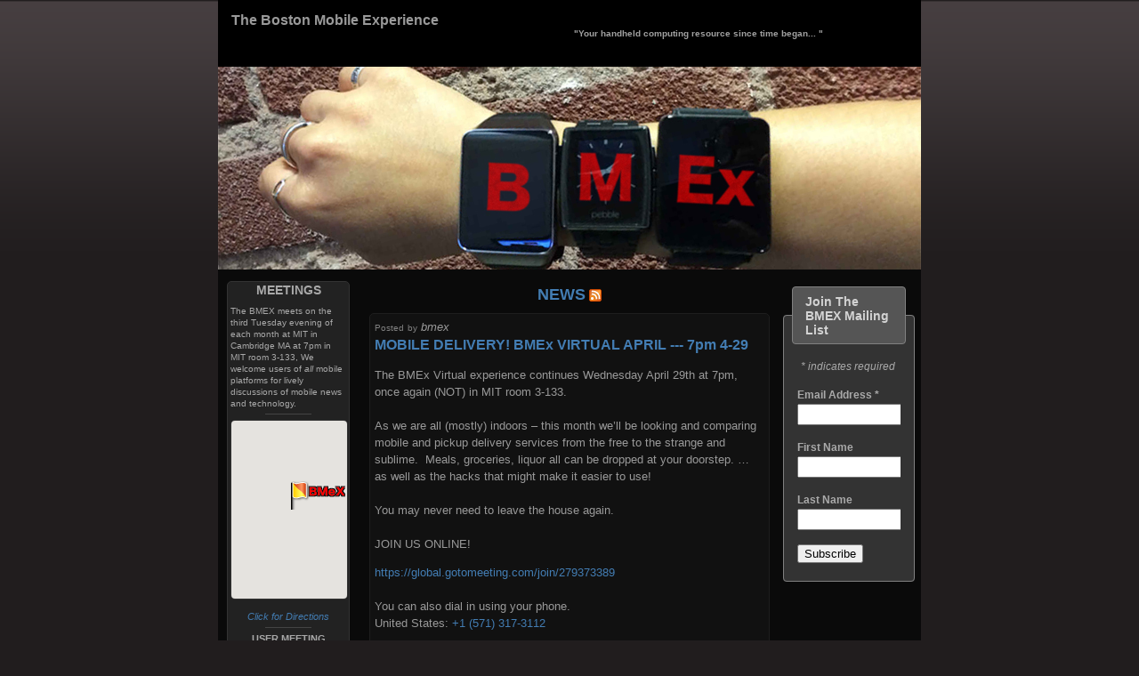

--- FILE ---
content_type: text/html; charset=UTF-8
request_url: http://sportsradionetwork.org/
body_size: 86151
content:
<!DOCTYPE html PUBLIC "-//W3C//DTD XHTML 1.0 Strict//EN" "http://www.w3.org/TR/xhtml1/DTD/xhtml1-strict.dtd">
<html xmlns="http://www.w3.org/1999/xhtml" xml:lang="en" lang="en">


<head>

<style>
#map {
height: 100%;
}
</style>


 </head>





<meta http-equiv="content-type" content="text/html; charset=utf-8" />
<link rel="stylesheet" type="text/css" href="bospdaug.css"  />

<title>The Boston Mobile Experience at MIT</title>

</head>

<body ><div id="wrap">

<div id="header"><br />

<h3>The Boston Mobile Experience</h3>
<p><strong>"Your handheld computing resource since time began... "</strong><br />

</div>

<img  src="images/new_header.jpg" width="790" height="228" alt="" />

<div id="avmenu">
<h2 class="hide">Menu:</h2>
<!--
<ul>
<li><a href="#">Welcome</a></li>
<li><a href="#">Events</a></li>
<li><a href="#">About us</a></li>
<li><a href="#">gallery</a></li>
<li><a href="#">Photos</a></li>
<li><a href="#">Contacts</a></li>
<li><a href="#">Links</a></li>
</ul>
-->

<div class="announce" >
<center><h3>MEETINGS</h3></center>
<font size=1>
The BMEX meets on the third Tuesday evening of each month at MIT in Cambridge MA at 7pm in MIT room 3-133, We welcome users of <i>all</i> mobile platforms for lively discussions of mobile news and technology.
</font>
<hr> <div id="map" style="width: 100%; height: 200px"></div>

   <script>



    function initMap() {
        var bmexL = {lat: 42.359255, lng:-71.09259};
        var map = new google.maps.Map(document.getElementById('map'), {
	       zoom: 16,
	       mapTypeId: 'roadmap',
	       center: bmexL
			});

   	      map.setTilt(45);


       var latlng1 = {lat: 42.359255, lng:-71.09259};
       var image = {
            url: 'http://bmex.mobi/BME.png',
            size: new google.maps.Size(63, 32),
            origin: new google.maps.Point(0, 0),
            anchor: new google.maps.Point(0, 32)
       };

       var marker1= new google.maps.Marker(
	   {
	       position: latlng1,
	       map: map,
	       title: "Click for DIRECTIONS to BMEx MIT 3-133",
	       icon: image,
	       animation: google.maps.Animation.DROP,
	       url: "http://maps.google.com/maps?f=d&source=s_d&saddr=&daddr=42.359255,+-71.09259&hl=en&geocode=&mra=ls&sll=42.359182,-71.092486&sspn=0.001968,0.002535&ie=UTF8&z=17%22"
           }
            );

	      google.maps.event.addListener(marker1, 'click', function() {
		      window.open(this.url)
              });

    }

    function toggleBounce() {
        if (marker.getAnimation() !== null) {
          marker.setAnimation(null);
        } else {
          marker.setAnimation(google.maps.Animation.BOUNCE);
        }
      }
 
   </script>


   <script async defer
    src="https://maps.googleapis.com/maps/api/js?key=AIzaSyA09lecmID6h9jFsLf3o826oqDmPTHOSqM&callback=initMap">
    </script>





<a href=http://maps.google.com/maps?f=d&source=s_d&saddr=&daddr=42.359255,+-71.09259&hl=en&geocode=&mra=ls&sll=42.359182,-71.092486&sspn=0.001968,0.002535&ie=UTF8&z=17">
<br>
<center><caption><i>Click for Directions</i></caption></center>
</a>

<hr>
<center><b>USER MEETING</b></center><p>The BMEX meets on the 3rd Tuesday of each month in room<br>MIT 3-133.  <p><i>The BMEX meeting for February is:</i><p><strong> Tuesday February 17</strong><hr>

</div>

<div id="daily">
<script src="http://widgets.paper.li/javascripts/init.js" type="text/javascript"></script>
<script>
  Paperli.PaperWidget.Show({
    pid: 'bospdaug/1314451381',
    width: 140,
    background: '#437db3'
  })
</script>
</div>




</div>


<div id="extras">

<p>

<!---   ################## MAILCHMIMP -->


<!-- Begin MailChimp Signup Form -->
<!--[if IE]>
<style type="text/css" media="screen">
#mc_embed_signup fieldset {position: relative;}
#mc_embed_signup legend {position: absolute; top: -1em; left: .2em;}
</style>
<![endif]--> 

<!--[if IE 7]>
<style type="text/css" media="screen">
.mc-field-group {overflow:visible;}
</style>
<![endif]--><script type="text/javascript" src="http://bospdaug.us1.list-manage.com/js/jquery-1.2.6.min.js"></script>
<script type="text/javascript" src="http://bospdaug.us1.list-manage.com/js/jquery.validate.js"></script>
<script type="text/javascript" src="http://bospdaug.us1.list-manage.com/js/jquery.form.js"></script>
<script type="text/javascript" src="http://bospdaug.us1.list-manage.com/subscribe/xs-js?u=cdd2852e9f8621a23b1cc1e54&amp;id=340dc466b6"></script>

<div id="mc_embed_signup" style="width: 148px;">
<form action="http://bospdaug.us1.list-manage.com/subscribe/post?u=cdd2852e9f8621a23b1cc1e54&amp;id=340dc466b6" method="post" id="mc-embedded-subscribe-form" name="mc-embedded-subscribe-form" class="validate" target="_blank" style="font: normal 100% Arial;font-size: 12px;">
<fieldset style="-moz-border-radius: 4px;border-radius: 4px;-webkit-border-radius: 4px;border: 1px solid #808080;padding-top: 1.5em;margin: .5em 0;background-color: #333333;color: #AAAAAA;">
<legend style="text-transform: capitalize;font-weight: bold;color: #d3d3d3;background: #555555;padding: .5em 1em;border: 1px solid #808080;-moz-border-radius: 4px;border-radius: 4px;-webkit-border-radius: 4px;font-size: 1.2em;">join the BMEX mailing list</legend>
<div class="indicate-required" style="text-align: right;font-style: italic;overflow: hidden;color: #AAAAAA;margin: 0 9% 0 0;">* indicates required</div>
<div class="mc-field-group" style="margin: 1.3em 5%;clear: both;overflow: hidden;">
<label for="mce-EMAIL" style="display: block;margin: .3em 0;line-height: 1em;font-weight: bold;">Email Address <strong class="note-required">*</strong>
</label>
<input type="text" value="" name="EMAIL" class="required email" id="mce-EMAIL" style="margin-right: 1.5em;padding: .2em .3em;width: 95%;float: left;z-index: 999;">
</div>
<div class="mc-field-group" style="margin: 1.3em 5%;clear: both;overflow: hidden;">
<label for="mce-FNAME" style="display: block;margin: .3em 0;line-height: 1em;font-weight: bold;">First Name </label>
<input type="text" value="" name="FNAME" class="" id="mce-FNAME" style="margin-right: 1.5em;padding: .2em .3em;width: 95%;float: left;z-index: 999;">
</div>
<div class="mc-field-group" style="margin: 1.3em 5%;clear: both;overflow: hidden;">
<label for="mce-LNAME" style="display: block;margin: .3em 0;line-height: 1em;font-weight: bold;">Last Name </label>
<input type="text" value="" name="LNAME" class="" id="mce-LNAME" style="margin-right: 1.5em;padding: .2em .3em;width: 95%;float: left;z-index: 999;">
</div>
<div id="mce-responses" style="float: left;top: -1.4em;padding: 0em .5em 0em .5em;overflow: hidden;width: 90%;margin: 0 5%;clear: both;">
<div class="response" id="mce-error-response" style="display: none;margin: 1em 0;padding: 1em .5em .5em 0;font-weight: bold;float: left;top: -1.5em;z-index: 1;width: 80%;background: #FFEEEE;color: #FF0000;"></div>
<div class="response" id="mce-success-response" style="display: none;margin: 1em 0;padding: 1em .5em .5em 0;font-weight: bold;float: left;top: -1.5em;z-index: 1;width: 80%;background: #;color: #529214;"></div>
</div>
<div><input type="submit" value="Subscribe" name="subscribe" id="mc-embedded-subscribe" class="btn" style="clear: both;width: auto;display: block;margin: 1em 0 1em 5%;"></div>
</fieldset> 
<a href="#" id="mc_embed_close" class="mc_embed_close" style="display: none;">Close</a>
</form>
</div>
<!--End mc_embed_signup-->



<!---   ################## MAILCHMIMP -->

<p>
<center>
<!---   ################## TWITTER -->
<!-- NOW DEPRECATED ...
<script src="http://widgets.twimg.com/j/2/widget.js"></script>
<script>
new TWTR.Widget({
  version: 2,
  type: 'search',
  search: 'thebme OR iPad OR iPhone OR Android OR WM7 OR blackberry OR zune OR Newton OR Treo OR handheld',
  interval: 6000,
  title: 'thebme',
  subject: 'twitter feed',
  width: '95%',
  height: '1500',
  theme: {
    shell: {
      background: '#302e30',
      color: '#ededed'
    },
    tweets: {
      background: '#575757',
      color: '#bababa',
      links: '#d2d4cc'
    }
  },
  features: {
    scrollbar: false,
    loop: true,
    live: true,
    hashtags: true,
    timestamp: true,
    avatars: true,
    toptweets: true,
    behavior: 'default'
  }
}).render().start();
</script>
-->

<!-- OLD
<h2>Twitter feed</h2>
</center>
<font size=1><a target="_new" href=http://twitter.com/alwillis/statuses/103906261850001408><div id="twitter">alwillis (Albert Willis)</font></a><div id="tweet"><font size=2>Google's Motorola Mobility acquisition will make it more like Apple. - By Farhad Manjoo - Slate Magazine <a href="http://t.co/v3nNu3M">http://t.co/v3nNu3M</a></font></div></div><br><font size=1><a target="_new" href=http://twitter.com/alwillis/statuses/103146983920902145><div id="twitter">alwillis (Albert Willis)</font></a><div id="tweet"><font size=2>@<a class=" " href="http://twitter.com/gcapalbo">gcapalbo</a> It appears they did this for the patents, but I can’t see how in the long run this is going to be worth it... <a href="http://t.co/UaKkLrl">http://t.co/UaKkLrl</a></font></div></div><br>-->
</div>

<div id="content">
<p>
<center>
<table>
                        <tr>
                        <td>
                        <a href="http://bmex.tumblr.com/rss"><h2>NEWS</h2></a>
                        </td>
			<td>
			
                         <a href="http://bmex.tumblr.com/rss" class="feed"><img src="images/feed-icon-14x14.png"></a>
                        </td>
                        </tr>
                        </table>
</center>

             <div class="article_container">
		<div class="article" onmouseover="this.className='artic  le_hover'; window.status = '#'" onmouseout="this.className='article';  window.status = ''" >
			  <div class="article-padding" style="1px solid;">

				<font size=2><font size=1 color=gray>Posted</font> <i> </i><font size=1 color=gray>by</font><i>

	                                bmex </i></font>

				<br>

			        <Font size=3>
    			           <b><a href="https://bmex.tumblr.com/post/616754839310991361" target ="_blank" > 

                                   MOBILE DELIVERY! BMEx VIRTUAL APRIL --- 7pm 4-29</b></a><font>

			           <font size=2><p>The BMEx Virtual experience continues Wednesday April 29th at 7pm, once again (NOT) in MIT room 3-133.<br/>
<br/>
As we are all (mostly) indoors &ndash; this month we&rsquo;ll be looking and
comparing mobile and pickup delivery services from the free to the
strange and sublime.  Meals, groceries, liquor all can be dropped at
your doorstep. &hellip; as well as the hacks that might make it easier to
use!<br/>
<br/>
You may never need to leave the house again.<br/>
<br/>
JOIN US ONLINE!</p><p><a href="https://bmex.us1.list-manage.com/track/click?u=cdd2852e9f8621a23b1cc1e54&amp;id=89fa08c24a&amp;e=0e26ed43c7" target="_blank">https://global.gotomeeting.com/join/279373389</a> <br/>
<br/>
You can also dial in using your phone. <br/>
United States: <a href="tel:+15713173112,,279373389#" target="_blank">+1 (571) 317-3112</a> <br/>
<br/>
Access Code: 279-373-389 <br/></p></font>

				  <p>

				  <font size=1>
				  				  </font>				  

				  <p>
				  <font size=1>  views</font><font size=2> <p> <a href="https://bmex.tumblr.com/post/616754839310991361"> read more...</a> | <a href="https://bmex.tumblr.com/post/616754839310991361#comment" >Leave a comment >></a>
				  <p>

				  <font size=1>
				  <i>Share This Post!</i>&nbsp;

                                  <!-- LINKS TO SOCIAL MEDIA -->
<a href="http://twitter.com/home/?status=Currently reading www.bmex.mobi: https://bmex.tumblr.com/post/616754839310991361"' target='_blank' title='Twitter'><img alt='Twitter' border='0' height='16' src='http://www.bmex.mobi/images/twitter_icon.png' width='16'/></a>

&nbsp;<a href="http://www.digg.com/submit?url=https://bmex.tumblr.com/post/616754839310991361&title=MOBILE DELIVERY! BMEx VIRTUAL APRIL --- 7pm 4-29&phase=2"' target='_blank' title='Digg'><img alt='Digg' border='0' height='16' width='16' src='http://www.bmex.mobi/images/digg_icon.gif' /></a>

&nbsp;<a href="http://www.facebook.com/share.php?u=https://bmex.tumblr.com/post/616754839310991361" target='_blank' title='Facebook'><img alt='Facebook' border='0' height='16' src='http://www.bmex.mobi/images/facebook_icon.png' width='14'/>
</a>

&nbsp;<a href="http://www.stumbleupon.com/submit?url=https://bmex.tumblr.com/post/616754839310991361&title=MOBILE DELIVERY! BMEx VIRTUAL APRIL --- 7pm 4-29" target='_blank' title='StumbleUpon'><img alt='Stumbleupon' border='0' height='16' src='http://www.bmex.mobi/images/stumbleupon.png' width='14'/>&nbsp;<a href="http://del.icio.us/post?url=https://bmex.tumblr.com/post/616754839310991361&title='MOBILE DELIVERY! BMEx VIRTUAL APRIL --- 7pm 4-29"' target='_blank' title='Del.icio.us'><img alt='Del.icio.us' border='0' height='16' src='http://www.bmex.mobi/images/del.gif' width='16'/></a>

                                </font>

                                </p>
                       
				<p>
		          </div>
		</div>
             </div>
             <p>												       

             <div class="article_container">
		<div class="article" onmouseover="this.className='artic  le_hover'; window.status = '#'" onmouseout="this.className='article';  window.status = ''" >
			  <div class="article-padding" style="1px solid;">

				<font size=2><font size=1 color=gray>Posted</font> <i> </i><font size=1 color=gray>by</font><i>

	                                bmex </i></font>

				<br>

			        <Font size=3>
    			           <b><a href="https://bmex.tumblr.com/post/183402435884" target ="_blank" > 

                                   Future of Smartphones 3/12 7pm MIT 3-133</b></a><font>

			           <font size=2><p>On Tuesday March 12th at 7pm, MIT room 3-133, the Boston Media Experience presents a discussion of general and unexpected mobile computing topics. The meeting is free, and open to all users of mobile technology.<br/>
<br/>
The spring thaw has commenced, the sun shines late into the night, and
Tuesday looks like a perfect night to be in Cambridge&ndash; Given recent
developments of Apple looking beyond the smartphone, and now that the
MWC has just completed in Barcelona, we will be looking at what comes
next for smartphones and mobile tech in general.<br/>
<br/>
We are back in our natural home MIT 3-133 for the next months, and we hope to see you all there!</p><p>The Boston Mobile Experience is a collection of MIT and Boston Area Technology professionals who are into all things mobile, wearable and possibly even implantable! Looking to the future to discuss and analyze the current developments and trends in mobile technology, we meet on the 2nd Tuesday of the month (usually) in MIT 3-133</p></font>

				  <p>

				  <font size=1>
				  				  </font>				  

				  <p>
				  <font size=1>  views</font><font size=2> <p> <a href="https://bmex.tumblr.com/post/183402435884"> read more...</a> | <a href="https://bmex.tumblr.com/post/183402435884#comment" >Leave a comment >></a>
				  <p>

				  <font size=1>
				  <i>Share This Post!</i>&nbsp;

                                  <!-- LINKS TO SOCIAL MEDIA -->
<a href="http://twitter.com/home/?status=Currently reading www.bmex.mobi: https://bmex.tumblr.com/post/183402435884"' target='_blank' title='Twitter'><img alt='Twitter' border='0' height='16' src='http://www.bmex.mobi/images/twitter_icon.png' width='16'/></a>

&nbsp;<a href="http://www.digg.com/submit?url=https://bmex.tumblr.com/post/183402435884&title=Future of Smartphones 3/12 7pm MIT 3-133&phase=2"' target='_blank' title='Digg'><img alt='Digg' border='0' height='16' width='16' src='http://www.bmex.mobi/images/digg_icon.gif' /></a>

&nbsp;<a href="http://www.facebook.com/share.php?u=https://bmex.tumblr.com/post/183402435884" target='_blank' title='Facebook'><img alt='Facebook' border='0' height='16' src='http://www.bmex.mobi/images/facebook_icon.png' width='14'/>
</a>

&nbsp;<a href="http://www.stumbleupon.com/submit?url=https://bmex.tumblr.com/post/183402435884&title=Future of Smartphones 3/12 7pm MIT 3-133" target='_blank' title='StumbleUpon'><img alt='Stumbleupon' border='0' height='16' src='http://www.bmex.mobi/images/stumbleupon.png' width='14'/>&nbsp;<a href="http://del.icio.us/post?url=https://bmex.tumblr.com/post/183402435884&title='Future of Smartphones 3/12 7pm MIT 3-133"' target='_blank' title='Del.icio.us'><img alt='Del.icio.us' border='0' height='16' src='http://www.bmex.mobi/images/del.gif' width='16'/></a>

                                </font>

                                </p>
                       
				<p>
		          </div>
		</div>
             </div>
             <p>												       

             <div class="article_container">
		<div class="article" onmouseover="this.className='artic  le_hover'; window.status = '#'" onmouseout="this.className='article';  window.status = ''" >
			  <div class="article-padding" style="1px solid;">

				<font size=2><font size=1 color=gray>Posted</font> <i> </i><font size=1 color=gray>by</font><i>

	                                bmex </i></font>

				<br>

			        <Font size=3>
    			           <b><a href="https://bmex.tumblr.com/post/182848178329" target ="_blank" > 

                                   5G Wireless @ FEB BMEx Meeting</b></a><font>

			           <font size=2><p>On Tuesday February 19th at 7pm, MIT room 3-333, the Boston Media Experience presents a discussion of general and unexpected mobile computing topics. The meeting is free, and open to all users of mobile technology.<br/>
<br/>
At the February meeting we&rsquo;ll be looking at the latest developments with
 5G Mobile Broadband both on the technical AND political side! <br/>
<br/>
Note we will not be in our usual room 3-133 but instead (this month only) 3-333 <br/>
<br/>
Join US!</p><p>The Boston Mobile Experience
 is a collection of MIT and Boston Area Technology professionals who are
 into all things mobile, wearable and possibly even implantable! Looking
 to the future to discuss and analyze the current developments and
trends in mobile technology, we meet on the 3rd Tuesday of the month (usually) in MIT 3-133</p></font>

				  <p>

				  <font size=1>
				  				  </font>				  

				  <p>
				  <font size=1>  views</font><font size=2> <p> <a href="https://bmex.tumblr.com/post/182848178329"> read more...</a> | <a href="https://bmex.tumblr.com/post/182848178329#comment" >Leave a comment >></a>
				  <p>

				  <font size=1>
				  <i>Share This Post!</i>&nbsp;

                                  <!-- LINKS TO SOCIAL MEDIA -->
<a href="http://twitter.com/home/?status=Currently reading www.bmex.mobi: https://bmex.tumblr.com/post/182848178329"' target='_blank' title='Twitter'><img alt='Twitter' border='0' height='16' src='http://www.bmex.mobi/images/twitter_icon.png' width='16'/></a>

&nbsp;<a href="http://www.digg.com/submit?url=https://bmex.tumblr.com/post/182848178329&title=5G Wireless @ FEB BMEx Meeting&phase=2"' target='_blank' title='Digg'><img alt='Digg' border='0' height='16' width='16' src='http://www.bmex.mobi/images/digg_icon.gif' /></a>

&nbsp;<a href="http://www.facebook.com/share.php?u=https://bmex.tumblr.com/post/182848178329" target='_blank' title='Facebook'><img alt='Facebook' border='0' height='16' src='http://www.bmex.mobi/images/facebook_icon.png' width='14'/>
</a>

&nbsp;<a href="http://www.stumbleupon.com/submit?url=https://bmex.tumblr.com/post/182848178329&title=5G Wireless @ FEB BMEx Meeting" target='_blank' title='StumbleUpon'><img alt='Stumbleupon' border='0' height='16' src='http://www.bmex.mobi/images/stumbleupon.png' width='14'/>&nbsp;<a href="http://del.icio.us/post?url=https://bmex.tumblr.com/post/182848178329&title='5G Wireless @ FEB BMEx Meeting"' target='_blank' title='Del.icio.us'><img alt='Del.icio.us' border='0' height='16' src='http://www.bmex.mobi/images/del.gif' width='16'/></a>

                                </font>

                                </p>
                       
				<p>
		          </div>
		</div>
             </div>
             <p>												       

             <div class="article_container">
		<div class="article" onmouseover="this.className='artic  le_hover'; window.status = '#'" onmouseout="this.className='article';  window.status = ''" >
			  <div class="article-padding" style="1px solid;">

				<font size=2><font size=1 color=gray>Posted</font> <i> </i><font size=1 color=gray>by</font><i>

	                                bmex </i></font>

				<br>

			        <Font size=3>
    			           <b><a href="https://bmex.tumblr.com/post/181107035484" target ="_blank" > 

                                   Mercury heated jacket  (Winter Wearables) + BMEx Holiday X-Travaganza 12/18 MIT 3-133</b></a><font>

			           <font size=2><p>On Tuesday December 18th at 7pm, MIT room 3-133, the Boston Media Experience presents a discussion of general and unexpected mobile computing topics. The meeting is free, and open to all users of mobile technology.<br/>
<br/>
The December Meeting is our legendary Holiday meetup with plenty of lively conversation and good cheer!</p><p>
<br/>
We will be showing live, in person the Boston based, MIT bred Ministry
of Supply&rsquo;s brand spanking new Mercury intelligent, smarthphone
controlled (sort of) heated jacket + a look at near wearables for the
brutal months ago.  Also, a look at Wear OS 3 watches, Apple&rsquo;s new
health certified wearable and MUCH MORE!</p><figure class="tmblr-full" data-orig-height="576" data-orig-width="1024"><img src="https://64.media.tumblr.com/1faeb2c3aabb7f27636bd0981967f47c/tumblr_inline_pjq9v6SRH81qaed84_540.jpg" data-orig-height="576" data-orig-width="1024"/></figure><p><br/>
JOIN US!</p><p>The Boston Mobile Experience
 is a collection of MIT and Boston Area Technology professionals who are
 into all things mobile, wearable and possibly even implantable! Looking
 to the future to discuss and analyze the current developments and
trends in mobile technology, we meet on the 2nd (or 3rd) Tuesday of the month (usually) in MIT 3-133</p></font>

				  <p>

				  <font size=1>
				  				  </font>				  

				  <p>
				  <font size=1>  views</font><font size=2> <p> <a href="https://bmex.tumblr.com/post/181107035484"> read more...</a> | <a href="https://bmex.tumblr.com/post/181107035484#comment" >Leave a comment >></a>
				  <p>

				  <font size=1>
				  <i>Share This Post!</i>&nbsp;

                                  <!-- LINKS TO SOCIAL MEDIA -->
<a href="http://twitter.com/home/?status=Currently reading www.bmex.mobi: https://bmex.tumblr.com/post/181107035484"' target='_blank' title='Twitter'><img alt='Twitter' border='0' height='16' src='http://www.bmex.mobi/images/twitter_icon.png' width='16'/></a>

&nbsp;<a href="http://www.digg.com/submit?url=https://bmex.tumblr.com/post/181107035484&title=Mercury heated jacket  (Winter Wearables) + BMEx Holiday X-Travaganza 12/18 MIT 3-133&phase=2"' target='_blank' title='Digg'><img alt='Digg' border='0' height='16' width='16' src='http://www.bmex.mobi/images/digg_icon.gif' /></a>

&nbsp;<a href="http://www.facebook.com/share.php?u=https://bmex.tumblr.com/post/181107035484" target='_blank' title='Facebook'><img alt='Facebook' border='0' height='16' src='http://www.bmex.mobi/images/facebook_icon.png' width='14'/>
</a>

&nbsp;<a href="http://www.stumbleupon.com/submit?url=https://bmex.tumblr.com/post/181107035484&title=Mercury heated jacket  (Winter Wearables) + BMEx Holiday X-Travaganza 12/18 MIT 3-133" target='_blank' title='StumbleUpon'><img alt='Stumbleupon' border='0' height='16' src='http://www.bmex.mobi/images/stumbleupon.png' width='14'/>&nbsp;<a href="http://del.icio.us/post?url=https://bmex.tumblr.com/post/181107035484&title='Mercury heated jacket  (Winter Wearables) + BMEx Holiday X-Travaganza 12/18 MIT 3-133"' target='_blank' title='Del.icio.us'><img alt='Del.icio.us' border='0' height='16' src='http://www.bmex.mobi/images/del.gif' width='16'/></a>

                                </font>

                                </p>
                       
				<p>
		          </div>
		</div>
             </div>
             <p>												       

             <div class="article_container">
		<div class="article" onmouseover="this.className='artic  le_hover'; window.status = '#'" onmouseout="this.className='article';  window.status = ''" >
			  <div class="article-padding" style="1px solid;">

				<font size=2><font size=1 color=gray>Posted</font> <i> </i><font size=1 color=gray>by</font><i>

	                                bmex </i></font>

				<br>

			        <Font size=3>
    			           <b><a href="https://bmex.tumblr.com/post/179350588714" target ="_blank" > 

                                   Wear OS3+Yoga Book 2 LIVE TONIGHT! 7pm MIT 3-133 @ BMEX 10/23</b></a><font>

			           <font size=2><p>On Tuesday October 23rd at 7pm, MIT room 3-133, the Boston Media Experience presents a discussion of general and unexpected mobile computing topics. The meeting is free, and open to all users of mobile technology.<br/>
<br/>
At the October Meeting, we will have live demos of the newly released Wear OS 3, plus the new Lenovo Yoga Book 2&ndash; the followup to Lenovo&rsquo;s unique 2016 pen drawing tablet/virtual keyboard mobile device.</p><p><br/>
The new Wear OS  3(the operating system formerly known
at Android Wear) features simplified navigation, and a focus on fitness
tracking and improved battery life. <br/>
<br/>
The next gen Lenovo Yoga book C930 (not sure what the
&lsquo;C930&rsquo; stands for)  sports an e-ink dynamic keyboard (big upgrade from
the silk screened version from 2016&ndash; which means that the keyboard can
be reconfigured on the fly for different languages&ndash; and can also be
used as a e-ink reader and drawing pad.<br/>
<br/>
&hellip; and (egads) runs Windows 10 &hellip;<br/></p><p>The Boston Mobile Experience
 is a collection of MIT and Boston Area Technology professionals who are
 into all things mobile, wearable and possibly even implantable! Looking
 to the future to discuss and analyze the current developments and
trends in mobile technology, we meet on the 3rd Tuesday of the month (usually) in MIT 3-133</p></font>

				  <p>

				  <font size=1>
				  				  </font>				  

				  <p>
				  <font size=1>  views</font><font size=2> <p> <a href="https://bmex.tumblr.com/post/179350588714"> read more...</a> | <a href="https://bmex.tumblr.com/post/179350588714#comment" >Leave a comment >></a>
				  <p>

				  <font size=1>
				  <i>Share This Post!</i>&nbsp;

                                  <!-- LINKS TO SOCIAL MEDIA -->
<a href="http://twitter.com/home/?status=Currently reading www.bmex.mobi: https://bmex.tumblr.com/post/179350588714"' target='_blank' title='Twitter'><img alt='Twitter' border='0' height='16' src='http://www.bmex.mobi/images/twitter_icon.png' width='16'/></a>

&nbsp;<a href="http://www.digg.com/submit?url=https://bmex.tumblr.com/post/179350588714&title=Wear OS3+Yoga Book 2 LIVE TONIGHT! 7pm MIT 3-133 @ BMEX 10/23&phase=2"' target='_blank' title='Digg'><img alt='Digg' border='0' height='16' width='16' src='http://www.bmex.mobi/images/digg_icon.gif' /></a>

&nbsp;<a href="http://www.facebook.com/share.php?u=https://bmex.tumblr.com/post/179350588714" target='_blank' title='Facebook'><img alt='Facebook' border='0' height='16' src='http://www.bmex.mobi/images/facebook_icon.png' width='14'/>
</a>

&nbsp;<a href="http://www.stumbleupon.com/submit?url=https://bmex.tumblr.com/post/179350588714&title=Wear OS3+Yoga Book 2 LIVE TONIGHT! 7pm MIT 3-133 @ BMEX 10/23" target='_blank' title='StumbleUpon'><img alt='Stumbleupon' border='0' height='16' src='http://www.bmex.mobi/images/stumbleupon.png' width='14'/>&nbsp;<a href="http://del.icio.us/post?url=https://bmex.tumblr.com/post/179350588714&title='Wear OS3+Yoga Book 2 LIVE TONIGHT! 7pm MIT 3-133 @ BMEX 10/23"' target='_blank' title='Del.icio.us'><img alt='Del.icio.us' border='0' height='16' src='http://www.bmex.mobi/images/del.gif' width='16'/></a>

                                </font>

                                </p>
                       
				<p>
		          </div>
		</div>
             </div>
             <p>												       

             <div class="article_container">
		<div class="article" onmouseover="this.className='artic  le_hover'; window.status = '#'" onmouseout="this.className='article';  window.status = ''" >
			  <div class="article-padding" style="1px solid;">

				<font size=2><font size=1 color=gray>Posted</font> <i> </i><font size=1 color=gray>by</font><i>

	                                bmex </i></font>

				<br>

			        <Font size=3>
    			           <b><a href="https://bmex.tumblr.com/post/178244445514" target ="_blank" > 

                                   RED HYDROGEN LIVE at BMEx 9/25, 7pm@MIT 3-133</b></a><font>

			           <font size=2><figure class="tmblr-full" data-orig-height="720" data-orig-width="1080"><img src="https://64.media.tumblr.com/c135c4855bd2829a93dd32c8cec4dcf3/tumblr_inline_pfavm3sWW91qaed84_540.jpg" data-orig-height="720" data-orig-width="1080"/></figure><p><i><b>                          SEPTEMBER 25th, MIT 3-133 7pm</b></i><br/></p><p>We will have <b>live</b> <b>in person</b> the limited edition, no-glasses holographic, machined aircraft aluminum <b>Red Hydrogen &lsquo;Houdini&rsquo;</b> at a special BMEx Event!</p><p>This is an amazing and groundbreaking device. The Holographic 3D effect done in real time in the first phone designed by Digital Cinema innovator RED Camera using technology from Leia Inc.  needs to be seen in person!<br/></p><p><i><b>       SEE IT YOURSELF &hellip; and decide if it lives up to the hype!</b></i></p><p>The Boston Mobile Experience is a collection of MIT and Boston Area technology professionals who are into all things mobile, wearable and possibly even implantable! Looking to the future to discuss and analyze the current developments and trends in mobile technology, we meet on the 3rd Tuesday of the month (usually) in MIT 3-133<br/></p></font>

				  <p>

				  <font size=1>
				  				  </font>				  

				  <p>
				  <font size=1>  views</font><font size=2> <p> <a href="https://bmex.tumblr.com/post/178244445514"> read more...</a> | <a href="https://bmex.tumblr.com/post/178244445514#comment" >Leave a comment >></a>
				  <p>

				  <font size=1>
				  <i>Share This Post!</i>&nbsp;

                                  <!-- LINKS TO SOCIAL MEDIA -->
<a href="http://twitter.com/home/?status=Currently reading www.bmex.mobi: https://bmex.tumblr.com/post/178244445514"' target='_blank' title='Twitter'><img alt='Twitter' border='0' height='16' src='http://www.bmex.mobi/images/twitter_icon.png' width='16'/></a>

&nbsp;<a href="http://www.digg.com/submit?url=https://bmex.tumblr.com/post/178244445514&title=RED HYDROGEN LIVE at BMEx 9/25, 7pm@MIT 3-133&phase=2"' target='_blank' title='Digg'><img alt='Digg' border='0' height='16' width='16' src='http://www.bmex.mobi/images/digg_icon.gif' /></a>

&nbsp;<a href="http://www.facebook.com/share.php?u=https://bmex.tumblr.com/post/178244445514" target='_blank' title='Facebook'><img alt='Facebook' border='0' height='16' src='http://www.bmex.mobi/images/facebook_icon.png' width='14'/>
</a>

&nbsp;<a href="http://www.stumbleupon.com/submit?url=https://bmex.tumblr.com/post/178244445514&title=RED HYDROGEN LIVE at BMEx 9/25, 7pm@MIT 3-133" target='_blank' title='StumbleUpon'><img alt='Stumbleupon' border='0' height='16' src='http://www.bmex.mobi/images/stumbleupon.png' width='14'/>&nbsp;<a href="http://del.icio.us/post?url=https://bmex.tumblr.com/post/178244445514&title='RED HYDROGEN LIVE at BMEx 9/25, 7pm@MIT 3-133"' target='_blank' title='Del.icio.us'><img alt='Del.icio.us' border='0' height='16' src='http://www.bmex.mobi/images/del.gif' width='16'/></a>

                                </font>

                                </p>
                       
				<p>
		          </div>
		</div>
             </div>
             <p>												       

             <div class="article_container">
		<div class="article" onmouseover="this.className='artic  le_hover'; window.status = '#'" onmouseout="this.className='article';  window.status = ''" >
			  <div class="article-padding" style="1px solid;">

				<font size=2><font size=1 color=gray>Posted</font> <i> </i><font size=1 color=gray>by</font><i>

	                                bmex </i></font>

				<br>

			        <Font size=3>
    			           <b><a href="https://bmex.tumblr.com/post/176991005619" target ="_blank" > 

                                   TicWatch PRO at BMEX August 21st, 7pm MIT 3-133</b></a><font>

			           <font size=2><p>On
Tuesday August 21st at 7pm, MIT room 3-133, the Boston Media Experience
presents a discussion of general and unexpected mobile computing
topics. The meeting is free, and open to all users of mobile technology.</p><figure data-orig-height="126" data-orig-width="200"><img src="https://64.media.tumblr.com/796897456509516a376bece63ac59376/tumblr_inline_pdgko2p86J1qaed84_540.jpg" data-orig-height="126" data-orig-width="200"/></figure><p>LIVE in person at the August meeting&ndash; the TicWatch PRO.  This is new
from Mobovi, and runs Google&rsquo;s Wear OS &ndash; with the added special feature
of a 2nd low power LCD display, promising Pebble-like battery life of
many days from a Wear OS smartwatch.</p><p>We&rsquo;ll also be discussing changes in app store rules and regs which have
led to the exclusion of many popular apps (including one we know well!)</p><p>The Boston Mobile Experience
is a collection of MIT and Boston Area Technology professionals who are
into all things mobile, wearable and possibly even implantable! Looking
to the future to discuss and analyze the current developments and
trends in mobile technology, we meet on the 3rd Tuesday of the month (usually) in MIT 3-133</p></font>

				  <p>

				  <font size=1>
				  				  </font>				  

				  <p>
				  <font size=1>  views</font><font size=2> <p> <a href="https://bmex.tumblr.com/post/176991005619"> read more...</a> | <a href="https://bmex.tumblr.com/post/176991005619#comment" >Leave a comment >></a>
				  <p>

				  <font size=1>
				  <i>Share This Post!</i>&nbsp;

                                  <!-- LINKS TO SOCIAL MEDIA -->
<a href="http://twitter.com/home/?status=Currently reading www.bmex.mobi: https://bmex.tumblr.com/post/176991005619"' target='_blank' title='Twitter'><img alt='Twitter' border='0' height='16' src='http://www.bmex.mobi/images/twitter_icon.png' width='16'/></a>

&nbsp;<a href="http://www.digg.com/submit?url=https://bmex.tumblr.com/post/176991005619&title=TicWatch PRO at BMEX August 21st, 7pm MIT 3-133&phase=2"' target='_blank' title='Digg'><img alt='Digg' border='0' height='16' width='16' src='http://www.bmex.mobi/images/digg_icon.gif' /></a>

&nbsp;<a href="http://www.facebook.com/share.php?u=https://bmex.tumblr.com/post/176991005619" target='_blank' title='Facebook'><img alt='Facebook' border='0' height='16' src='http://www.bmex.mobi/images/facebook_icon.png' width='14'/>
</a>

&nbsp;<a href="http://www.stumbleupon.com/submit?url=https://bmex.tumblr.com/post/176991005619&title=TicWatch PRO at BMEX August 21st, 7pm MIT 3-133" target='_blank' title='StumbleUpon'><img alt='Stumbleupon' border='0' height='16' src='http://www.bmex.mobi/images/stumbleupon.png' width='14'/>&nbsp;<a href="http://del.icio.us/post?url=https://bmex.tumblr.com/post/176991005619&title='TicWatch PRO at BMEX August 21st, 7pm MIT 3-133"' target='_blank' title='Del.icio.us'><img alt='Del.icio.us' border='0' height='16' src='http://www.bmex.mobi/images/del.gif' width='16'/></a>

                                </font>

                                </p>
                       
				<p>
		          </div>
		</div>
             </div>
             <p>												       

             <div class="article_container">
		<div class="article" onmouseover="this.className='artic  le_hover'; window.status = '#'" onmouseout="this.className='article';  window.status = ''" >
			  <div class="article-padding" style="1px solid;">

				<font size=2><font size=1 color=gray>Posted</font> <i> </i><font size=1 color=gray>by</font><i>

	                                bmex </i></font>

				<br>

			        <Font size=3>
    			           <b><a href="https://bmex.tumblr.com/post/175988568499" target ="_blank" > 

                                   'Flic' Hub + Lishtot water tester at BMEx Meeting, TONIGHT-- July 17th, 7pm MIT 3-133</b></a><font>

			           <font size=2><p>Summer
 is heating up &ndash; tomorrow looks like a great night to beat the heat and
 join us in delightfully air conditioned MIT 3-133 for the July BMEx
meeting.<br/>
<br/>
At the July meeting, we&rsquo;ll be looking at (demo in person) the newly
released &lsquo;Flic&rsquo; button hub from Sweden, and also CES award winning
Lishtot water test device (cool tiny tech uses RF to detect if water is
clean or contaminated!)<br/>
<br/>
&hellip; and we&rsquo;ll be checking out any and all news on what&rsquo;s happening on
the mobile front (including another delay on the RED Hydrogen!)</p><p>The Boston Mobile Experience
 is a collection of MIT and Boston Area Technology professionals who are
 into all things mobile, wearable and possibly even implantable! Looking
 to the future to discuss and analyze the current developments and
trends in mobile technology, we meet on the 3rd Tuesday of the month (usually) in MIT 3-133</p></font>

				  <p>

				  <font size=1>
				  				  </font>				  

				  <p>
				  <font size=1>  views</font><font size=2> <p> <a href="https://bmex.tumblr.com/post/175988568499"> read more...</a> | <a href="https://bmex.tumblr.com/post/175988568499#comment" >Leave a comment >></a>
				  <p>

				  <font size=1>
				  <i>Share This Post!</i>&nbsp;

                                  <!-- LINKS TO SOCIAL MEDIA -->
<a href="http://twitter.com/home/?status=Currently reading www.bmex.mobi: https://bmex.tumblr.com/post/175988568499"' target='_blank' title='Twitter'><img alt='Twitter' border='0' height='16' src='http://www.bmex.mobi/images/twitter_icon.png' width='16'/></a>

&nbsp;<a href="http://www.digg.com/submit?url=https://bmex.tumblr.com/post/175988568499&title='Flic' Hub + Lishtot water tester at BMEx Meeting, TONIGHT-- July 17th, 7pm MIT 3-133&phase=2"' target='_blank' title='Digg'><img alt='Digg' border='0' height='16' width='16' src='http://www.bmex.mobi/images/digg_icon.gif' /></a>

&nbsp;<a href="http://www.facebook.com/share.php?u=https://bmex.tumblr.com/post/175988568499" target='_blank' title='Facebook'><img alt='Facebook' border='0' height='16' src='http://www.bmex.mobi/images/facebook_icon.png' width='14'/>
</a>

&nbsp;<a href="http://www.stumbleupon.com/submit?url=https://bmex.tumblr.com/post/175988568499&title='Flic' Hub + Lishtot water tester at BMEx Meeting, TONIGHT-- July 17th, 7pm MIT 3-133" target='_blank' title='StumbleUpon'><img alt='Stumbleupon' border='0' height='16' src='http://www.bmex.mobi/images/stumbleupon.png' width='14'/>&nbsp;<a href="http://del.icio.us/post?url=https://bmex.tumblr.com/post/175988568499&title=''Flic' Hub + Lishtot water tester at BMEx Meeting, TONIGHT-- July 17th, 7pm MIT 3-133"' target='_blank' title='Del.icio.us'><img alt='Del.icio.us' border='0' height='16' src='http://www.bmex.mobi/images/del.gif' width='16'/></a>

                                </font>

                                </p>
                       
				<p>
		          </div>
		</div>
             </div>
             <p>												       

             <div class="article_container">
		<div class="article" onmouseover="this.className='artic  le_hover'; window.status = '#'" onmouseout="this.className='article';  window.status = ''" >
			  <div class="article-padding" style="1px solid;">

				<font size=2><font size=1 color=gray>Posted</font> <i> </i><font size=1 color=gray>by</font><i>

	                                bmex </i></font>

				<br>

			        <Font size=3>
    			           <b><a href="https://bmex.tumblr.com/post/173904428569" target ="_blank" > 

                                   GOOGLE I/O REVIEW at BMEx MAY 15th, 7pm, MIT 3-133!</b></a><font>

			           <font size=2><figure class="tmblr-full" data-orig-height="304" data-orig-width="540"><img src="https://64.media.tumblr.com/11774fa9935ff6464a455ab804bfd17a/tumblr_inline_p8qln7uw2l1qaed84_540.jpg" data-orig-height="304" data-orig-width="540"/></figure><p style="">Looks like an awesome spring evening tomorrow night for a BMEx meeting in our natural location MIT 3-133!<br/><br/>We&rsquo;ll be looking at what was announced at Google I/O, and also some leaks of a new, large and bezelless iPhone!</p><p><br/>Hope to see you all there!<br/><br/>The Boston Mobile
Experience is a collection of MIT and Boston Area Technology
professionals who are into all things mobile, wearable and possibly even
 implantable! Looking to the future to discuss and analyze the current
developments and trends in mobile technology, we meet on the 3rd Tuesday
 of the month (usually) in MIT 3-133<br/></p></font>

				  <p>

				  <font size=1>
				  				  </font>				  

				  <p>
				  <font size=1>  views</font><font size=2> <p> <a href="https://bmex.tumblr.com/post/173904428569"> read more...</a> | <a href="https://bmex.tumblr.com/post/173904428569#comment" >Leave a comment >></a>
				  <p>

				  <font size=1>
				  <i>Share This Post!</i>&nbsp;

                                  <!-- LINKS TO SOCIAL MEDIA -->
<a href="http://twitter.com/home/?status=Currently reading www.bmex.mobi: https://bmex.tumblr.com/post/173904428569"' target='_blank' title='Twitter'><img alt='Twitter' border='0' height='16' src='http://www.bmex.mobi/images/twitter_icon.png' width='16'/></a>

&nbsp;<a href="http://www.digg.com/submit?url=https://bmex.tumblr.com/post/173904428569&title=GOOGLE I/O REVIEW at BMEx MAY 15th, 7pm, MIT 3-133!&phase=2"' target='_blank' title='Digg'><img alt='Digg' border='0' height='16' width='16' src='http://www.bmex.mobi/images/digg_icon.gif' /></a>

&nbsp;<a href="http://www.facebook.com/share.php?u=https://bmex.tumblr.com/post/173904428569" target='_blank' title='Facebook'><img alt='Facebook' border='0' height='16' src='http://www.bmex.mobi/images/facebook_icon.png' width='14'/>
</a>

&nbsp;<a href="http://www.stumbleupon.com/submit?url=https://bmex.tumblr.com/post/173904428569&title=GOOGLE I/O REVIEW at BMEx MAY 15th, 7pm, MIT 3-133!" target='_blank' title='StumbleUpon'><img alt='Stumbleupon' border='0' height='16' src='http://www.bmex.mobi/images/stumbleupon.png' width='14'/>&nbsp;<a href="http://del.icio.us/post?url=https://bmex.tumblr.com/post/173904428569&title='GOOGLE I/O REVIEW at BMEx MAY 15th, 7pm, MIT 3-133!"' target='_blank' title='Del.icio.us'><img alt='Del.icio.us' border='0' height='16' src='http://www.bmex.mobi/images/del.gif' width='16'/></a>

                                </font>

                                </p>
                       
				<p>
		          </div>
		</div>
             </div>
             <p>												       

             <div class="article_container">
		<div class="article" onmouseover="this.className='artic  le_hover'; window.status = '#'" onmouseout="this.className='article';  window.status = ''" >
			  <div class="article-padding" style="1px solid;">

				<font size=2><font size=1 color=gray>Posted</font> <i> </i><font size=1 color=gray>by</font><i>

	                                bmex </i></font>

				<br>

			        <Font size=3>
    			           <b><a href="https://bmex.tumblr.com/post/173239298624" target ="_blank" > 

                                   NAB 2018, RED Hydrogen, TESS launch at BMEx Meeting TOMORROW! (4/23) MIT 3-133</b></a><font>

			           <font size=2><p>We
 think it has finally stopped snowing &ndash; and it is safe to come out to
this months (delayed) BMEx meeting in our natural home, <a href="https://goo.gl/maps/t6jEm9ASzKS2" target="_blank">MIT 3-133, just
off the infinite corridor</a> as usual!<br/><br/>This
 month we&rsquo;ll have a recap of new tech at recently completed NAB 2018 in
Las Vegas, with (some) news about the Red Hydrogen phone &ndash; and also
Mike V will be giving us a recap of the <a href="https://www.google.com/url?sa=t&amp;rct=j&amp;q=&amp;esrc=s&amp;source=web&amp;cd=7&amp;cad=rja&amp;uact=8&amp;ved=0ahUKEwjGkKb7ltHaAhXIrVkKHQ9iBq8QqUMIRTAG&amp;url=https%3A%2F%2Fspaceflightnow.com%2F2018%2F04%2F23%2Fafter-terrific-launch-tess-nears-first-major-orbit-raising-burn%2F&amp;usg=AOvVaw0ZLW_fPpoOW1pFRA0iu5sT" target="_blank">launch of the TESS probe </a>last week from Canaveral!<br/><br/>Hope to see you all there!!!</p><figure class="tmblr-full" data-orig-height="402" data-orig-width="800"><img src="https://64.media.tumblr.com/b9c8f35f202606c4d9d35655b0469647/tumblr_inline_p7nsv2fw8X1qaed84_540.png" data-orig-height="402" data-orig-width="800"/></figure><p style=""><br/>The Boston Mobile
Experience is a collection of MIT and Boston Area Technology
professionals who are into all things mobile, wearable and possibly even
 implantable! Looking to the future to discuss and analyze the current
developments and trends in mobile technology, we meet on the 3rd Tuesday
 of the month (usually) in MIT 3-133<br/></p></font>

				  <p>

				  <font size=1>
				  				  </font>				  

				  <p>
				  <font size=1>  views</font><font size=2> <p> <a href="https://bmex.tumblr.com/post/173239298624"> read more...</a> | <a href="https://bmex.tumblr.com/post/173239298624#comment" >Leave a comment >></a>
				  <p>

				  <font size=1>
				  <i>Share This Post!</i>&nbsp;

                                  <!-- LINKS TO SOCIAL MEDIA -->
<a href="http://twitter.com/home/?status=Currently reading www.bmex.mobi: https://bmex.tumblr.com/post/173239298624"' target='_blank' title='Twitter'><img alt='Twitter' border='0' height='16' src='http://www.bmex.mobi/images/twitter_icon.png' width='16'/></a>

&nbsp;<a href="http://www.digg.com/submit?url=https://bmex.tumblr.com/post/173239298624&title=NAB 2018, RED Hydrogen, TESS launch at BMEx Meeting TOMORROW! (4/23) MIT 3-133&phase=2"' target='_blank' title='Digg'><img alt='Digg' border='0' height='16' width='16' src='http://www.bmex.mobi/images/digg_icon.gif' /></a>

&nbsp;<a href="http://www.facebook.com/share.php?u=https://bmex.tumblr.com/post/173239298624" target='_blank' title='Facebook'><img alt='Facebook' border='0' height='16' src='http://www.bmex.mobi/images/facebook_icon.png' width='14'/>
</a>

&nbsp;<a href="http://www.stumbleupon.com/submit?url=https://bmex.tumblr.com/post/173239298624&title=NAB 2018, RED Hydrogen, TESS launch at BMEx Meeting TOMORROW! (4/23) MIT 3-133" target='_blank' title='StumbleUpon'><img alt='Stumbleupon' border='0' height='16' src='http://www.bmex.mobi/images/stumbleupon.png' width='14'/>&nbsp;<a href="http://del.icio.us/post?url=https://bmex.tumblr.com/post/173239298624&title='NAB 2018, RED Hydrogen, TESS launch at BMEx Meeting TOMORROW! (4/23) MIT 3-133"' target='_blank' title='Del.icio.us'><img alt='Del.icio.us' border='0' height='16' src='http://www.bmex.mobi/images/del.gif' width='16'/></a>

                                </font>

                                </p>
                       
				<p>
		          </div>
		</div>
             </div>
             <p>												       

             <div class="article_container">
		<div class="article" onmouseover="this.className='artic  le_hover'; window.status = '#'" onmouseout="this.className='article';  window.status = ''" >
			  <div class="article-padding" style="1px solid;">

				<font size=2><font size=1 color=gray>Posted</font> <i> </i><font size=1 color=gray>by</font><i>

	                                bmex </i></font>

				<br>

			        <Font size=3>
    			           <b><a href="https://bmex.tumblr.com/post/172323762264" target ="_blank" > 

                                   BMEx MEETING TUESDAY 2/27 7PM @MIT 3-133</b></a><font>

			           <font size=2><p>Last week&rsquo;s meeting was disrupted by my getting stuck in NYC
due to snow(until Friday!) &hellip; but this week Spring has sprung &hellip; we
have 3-133, and as always lots to talk about!<br/><br/>Apple keyless
 keyboards, Google rebrands Android Wear as &lsquo;Wear OS&rsquo; - Baselworld 2018,
 new products, Newton 20 years later &hellip; and lots more in our natural
home 3-133.<br/><br/>Come out and join us!<br/><br/>The Boston Mobile
Experience is a collection of MIT and Boston Area Technology
professionals who are into all things mobile, wearable and possibly even
 implantable! Looking to the future to discuss and analyze the current
developments and trends in mobile technology, we meet on the 3rd Tuesday
 of the month (usually) in MIT 3-133<br/></p></font>

				  <p>

				  <font size=1>
				  				  </font>				  

				  <p>
				  <font size=1>  views</font><font size=2> <p> <a href="https://bmex.tumblr.com/post/172323762264"> read more...</a> | <a href="https://bmex.tumblr.com/post/172323762264#comment" >Leave a comment >></a>
				  <p>

				  <font size=1>
				  <i>Share This Post!</i>&nbsp;

                                  <!-- LINKS TO SOCIAL MEDIA -->
<a href="http://twitter.com/home/?status=Currently reading www.bmex.mobi: https://bmex.tumblr.com/post/172323762264"' target='_blank' title='Twitter'><img alt='Twitter' border='0' height='16' src='http://www.bmex.mobi/images/twitter_icon.png' width='16'/></a>

&nbsp;<a href="http://www.digg.com/submit?url=https://bmex.tumblr.com/post/172323762264&title=BMEx MEETING TUESDAY 2/27 7PM @MIT 3-133&phase=2"' target='_blank' title='Digg'><img alt='Digg' border='0' height='16' width='16' src='http://www.bmex.mobi/images/digg_icon.gif' /></a>

&nbsp;<a href="http://www.facebook.com/share.php?u=https://bmex.tumblr.com/post/172323762264" target='_blank' title='Facebook'><img alt='Facebook' border='0' height='16' src='http://www.bmex.mobi/images/facebook_icon.png' width='14'/>
</a>

&nbsp;<a href="http://www.stumbleupon.com/submit?url=https://bmex.tumblr.com/post/172323762264&title=BMEx MEETING TUESDAY 2/27 7PM @MIT 3-133" target='_blank' title='StumbleUpon'><img alt='Stumbleupon' border='0' height='16' src='http://www.bmex.mobi/images/stumbleupon.png' width='14'/>&nbsp;<a href="http://del.icio.us/post?url=https://bmex.tumblr.com/post/172323762264&title='BMEx MEETING TUESDAY 2/27 7PM @MIT 3-133"' target='_blank' title='Del.icio.us'><img alt='Del.icio.us' border='0' height='16' src='http://www.bmex.mobi/images/del.gif' width='16'/></a>

                                </font>

                                </p>
                       
				<p>
		          </div>
		</div>
             </div>
             <p>												       

             <div class="article_container">
		<div class="article" onmouseover="this.className='artic  le_hover'; window.status = '#'" onmouseout="this.className='article';  window.status = ''" >
			  <div class="article-padding" style="1px solid;">

				<font size=2><font size=1 color=gray>Posted</font> <i> </i><font size=1 color=gray>by</font><i>

	                                bmex </i></font>

				<br>

			        <Font size=3>
    			           <b><a href="https://bmex.tumblr.com/post/171061325919" target ="_blank" > 

                                   HOMEPOD+ANDROID OREO at BMEx MEETING TUESDAY 2/20 7pm @MIT 3-133</b></a><font>

			           <font size=2><figure class="tmblr-full" data-orig-height="1250" data-orig-width="2500"><img src="https://64.media.tumblr.com/a9319c79453646a73c47378e4707e001/tumblr_inline_p4ewkmFz7W1qaed84_540.jpg" data-orig-height="1250" data-orig-width="2500"/></figure><p>The groundhog was spectacularly wrong, spring is here &ndash; and
the February BMEx meeing will be held in near record breaking weather
conditions this Tuesday 2/20 at 7pm in MIT 3-133!</p><p><br/>Apple
Homepod is out and living large (yes, that thing could leave a mark!)
and we will be demoing some devices running Android 8.0 Oreo, which is a
 pretty cool and useful update. <br/><br/>Come on over on a warm evening and check it all out!<br/><br/>The Boston Mobile
Experience is a collection of MIT and Boston Area Technology
professionals who are into all things mobile, wearable and possibly even
 implantable! Looking to the future to discuss and analyze the current
developments and trends in mobile technology, we meet on the 3rd Tuesday
 of the month (usually) in MIT 3-133<br/></p></font>

				  <p>

				  <font size=1>
				  				  </font>				  

				  <p>
				  <font size=1>  views</font><font size=2> <p> <a href="https://bmex.tumblr.com/post/171061325919"> read more...</a> | <a href="https://bmex.tumblr.com/post/171061325919#comment" >Leave a comment >></a>
				  <p>

				  <font size=1>
				  <i>Share This Post!</i>&nbsp;

                                  <!-- LINKS TO SOCIAL MEDIA -->
<a href="http://twitter.com/home/?status=Currently reading www.bmex.mobi: https://bmex.tumblr.com/post/171061325919"' target='_blank' title='Twitter'><img alt='Twitter' border='0' height='16' src='http://www.bmex.mobi/images/twitter_icon.png' width='16'/></a>

&nbsp;<a href="http://www.digg.com/submit?url=https://bmex.tumblr.com/post/171061325919&title=HOMEPOD+ANDROID OREO at BMEx MEETING TUESDAY 2/20 7pm @MIT 3-133&phase=2"' target='_blank' title='Digg'><img alt='Digg' border='0' height='16' width='16' src='http://www.bmex.mobi/images/digg_icon.gif' /></a>

&nbsp;<a href="http://www.facebook.com/share.php?u=https://bmex.tumblr.com/post/171061325919" target='_blank' title='Facebook'><img alt='Facebook' border='0' height='16' src='http://www.bmex.mobi/images/facebook_icon.png' width='14'/>
</a>

&nbsp;<a href="http://www.stumbleupon.com/submit?url=https://bmex.tumblr.com/post/171061325919&title=HOMEPOD+ANDROID OREO at BMEx MEETING TUESDAY 2/20 7pm @MIT 3-133" target='_blank' title='StumbleUpon'><img alt='Stumbleupon' border='0' height='16' src='http://www.bmex.mobi/images/stumbleupon.png' width='14'/>&nbsp;<a href="http://del.icio.us/post?url=https://bmex.tumblr.com/post/171061325919&title='HOMEPOD+ANDROID OREO at BMEx MEETING TUESDAY 2/20 7pm @MIT 3-133"' target='_blank' title='Del.icio.us'><img alt='Del.icio.us' border='0' height='16' src='http://www.bmex.mobi/images/del.gif' width='16'/></a>

                                </font>

                                </p>
                       
				<p>
		          </div>
		</div>
             </div>
             <p>												       

             <div class="article_container">
		<div class="article" onmouseover="this.className='artic  le_hover'; window.status = '#'" onmouseout="this.className='article';  window.status = ''" >
			  <div class="article-padding" style="1px solid;">

				<font size=2><font size=1 color=gray>Posted</font> <i> </i><font size=1 color=gray>by</font><i>

	                                bmex </i></font>

				<br>

			        <Font size=3>
    			           <b><a href="https://bmex.tumblr.com/post/169781984814" target ="_blank" > 

                                   BMEX mtg JAN 23 at MIT 3-133</b></a><font>

			           <font size=2><p>UPDATE: CONFIRMED&ndash; we’re in MIT 3-133, our natural home!<br/></p><p>It’s
 a new year, and barring blizzards, floods, flu or other calamity (not
necessarily by text message) The Boston Mobile Experience will hold its
first meeting of 2018 <b>January 23rd 7pm at MIT</b> (<b>meet at 3-133</b>, but room
<b>TBD at game time</b>)<br/></p><p>CES products roundup, ai assistants, a new <b>$190,000 smartwatch</b>, hacks, apple batteries will all be on the docket &hellip; hope to see you all there!<br/></p><figure data-orig-width="1200" data-orig-height="800" class="tmblr-full"><img src="https://64.media.tumblr.com/8695e0be8d5f473e077c20c39fcc8d31/tumblr_inline_p2o3tfA8Oa1qaed84_540.jpg" alt="image" data-orig-width="1200" data-orig-height="800"/></figure><p>The Boston Mobile Experience is a collection of MIT and Boston Area Technology professionals who are into all things mobile, wearable and possibly even implantable! Looking to the future to discuss and analyze the current developments and trends in mobile technology, we meet on the 3rd Tuesday of the month (usually) in MIT 3-133<br/></p></font>

				  <p>

				  <font size=1>
				  				  </font>				  

				  <p>
				  <font size=1>  views</font><font size=2> <p> <a href="https://bmex.tumblr.com/post/169781984814"> read more...</a> | <a href="https://bmex.tumblr.com/post/169781984814#comment" >Leave a comment >></a>
				  <p>

				  <font size=1>
				  <i>Share This Post!</i>&nbsp;

                                  <!-- LINKS TO SOCIAL MEDIA -->
<a href="http://twitter.com/home/?status=Currently reading www.bmex.mobi: https://bmex.tumblr.com/post/169781984814"' target='_blank' title='Twitter'><img alt='Twitter' border='0' height='16' src='http://www.bmex.mobi/images/twitter_icon.png' width='16'/></a>

&nbsp;<a href="http://www.digg.com/submit?url=https://bmex.tumblr.com/post/169781984814&title=BMEX mtg JAN 23 at MIT 3-133&phase=2"' target='_blank' title='Digg'><img alt='Digg' border='0' height='16' width='16' src='http://www.bmex.mobi/images/digg_icon.gif' /></a>

&nbsp;<a href="http://www.facebook.com/share.php?u=https://bmex.tumblr.com/post/169781984814" target='_blank' title='Facebook'><img alt='Facebook' border='0' height='16' src='http://www.bmex.mobi/images/facebook_icon.png' width='14'/>
</a>

&nbsp;<a href="http://www.stumbleupon.com/submit?url=https://bmex.tumblr.com/post/169781984814&title=BMEX mtg JAN 23 at MIT 3-133" target='_blank' title='StumbleUpon'><img alt='Stumbleupon' border='0' height='16' src='http://www.bmex.mobi/images/stumbleupon.png' width='14'/>&nbsp;<a href="http://del.icio.us/post?url=https://bmex.tumblr.com/post/169781984814&title='BMEX mtg JAN 23 at MIT 3-133"' target='_blank' title='Del.icio.us'><img alt='Del.icio.us' border='0' height='16' src='http://www.bmex.mobi/images/del.gif' width='16'/></a>

                                </font>

                                </p>
                       
				<p>
		          </div>
		</div>
             </div>
             <p>												       

             <div class="article_container">
		<div class="article" onmouseover="this.className='artic  le_hover'; window.status = '#'" onmouseout="this.className='article';  window.status = ''" >
			  <div class="article-padding" style="1px solid;">

				<font size=2><font size=1 color=gray>Posted</font> <i> </i><font size=1 color=gray>by</font><i>

	                                bmex </i></font>

				<br>

			        <Font size=3>
    			           <b><a href="https://bmex.tumblr.com/post/50377397405" target ="_blank" > 

                                   Signs of the Apocalypse at BOSPDAUG May 14 7pm@MIT 3-133
Fire...</b></a><font>

			           <font size=2><img src="https://64.media.tumblr.com/4efdbda9ccd6be55d477b5b965f709ce/tumblr_mmrg6fItUL1qamfdso1_500.jpg"/><br/><br/><p class="p1"><strong>Signs of the Apocalypse at BOSPDAUG May 14 7pm@MIT 3-133</strong></p>
<p class="p1">Fire and brimstone coming down from the skies! Rivers and seas boiling!</p>
<p class="p2">Forty years of darkness! Earthquakes, volcanoes…The dead rising from the grave!</p>
<p class="p2">Human sacrifice, dogs and cats living together… mass hysteria!</p>
<p class="p2"><strong>… George Capalbo is switching to Android, tomorrow night, LIVE at BOSPDAUG …</strong></p></font>

				  <p>

				  <font size=1>
				  				  </font>				  

				  <p>
				  <font size=1>  views</font><font size=2> <p> <a href="https://bmex.tumblr.com/post/50377397405"> read more...</a> | <a href="https://bmex.tumblr.com/post/50377397405#comment" >Leave a comment >></a>
				  <p>

				  <font size=1>
				  <i>Share This Post!</i>&nbsp;

                                  <!-- LINKS TO SOCIAL MEDIA -->
<a href="http://twitter.com/home/?status=Currently reading www.bmex.mobi: https://bmex.tumblr.com/post/50377397405"' target='_blank' title='Twitter'><img alt='Twitter' border='0' height='16' src='http://www.bmex.mobi/images/twitter_icon.png' width='16'/></a>

&nbsp;<a href="http://www.digg.com/submit?url=https://bmex.tumblr.com/post/50377397405&title=Signs of the Apocalypse at BOSPDAUG May 14 7pm@MIT 3-133
Fire...&phase=2"' target='_blank' title='Digg'><img alt='Digg' border='0' height='16' width='16' src='http://www.bmex.mobi/images/digg_icon.gif' /></a>

&nbsp;<a href="http://www.facebook.com/share.php?u=https://bmex.tumblr.com/post/50377397405" target='_blank' title='Facebook'><img alt='Facebook' border='0' height='16' src='http://www.bmex.mobi/images/facebook_icon.png' width='14'/>
</a>

&nbsp;<a href="http://www.stumbleupon.com/submit?url=https://bmex.tumblr.com/post/50377397405&title=Signs of the Apocalypse at BOSPDAUG May 14 7pm@MIT 3-133
Fire..." target='_blank' title='StumbleUpon'><img alt='Stumbleupon' border='0' height='16' src='http://www.bmex.mobi/images/stumbleupon.png' width='14'/>&nbsp;<a href="http://del.icio.us/post?url=https://bmex.tumblr.com/post/50377397405&title='Signs of the Apocalypse at BOSPDAUG May 14 7pm@MIT 3-133
Fire..."' target='_blank' title='Del.icio.us'><img alt='Del.icio.us' border='0' height='16' src='http://www.bmex.mobi/images/del.gif' width='16'/></a>

                                </font>

                                </p>
                       
				<p>
		          </div>
		</div>
             </div>
             <p>												       

             <div class="article_container">
		<div class="article" onmouseover="this.className='artic  le_hover'; window.status = '#'" onmouseout="this.className='article';  window.status = ''" >
			  <div class="article-padding" style="1px solid;">

				<font size=2><font size=1 color=gray>Posted</font> <i> </i><font size=1 color=gray>by</font><i>

	                                bmex </i></font>

				<br>

			        <Font size=3>
    			           <b><a href="https://bmex.tumblr.com/post/48933155629" target ="_blank" > 

                                   Apple have to change our perceptions this year</b></a><font>

			           <font size=2><p>How many groundbreaking devices and concepts have Apple launched over the year? I won&rsquo;t bother to count them, but one was the iPhone.</p>
<p>No suprise, but you know what? The iPhone 5 needs to be the last iPhone that traces it&rsquo;s lineage back to June 2007.</p>
<p>My iPhone 4S looks dated, the iPhone 5 is a great piece of kit, it&rsquo;s slim, light, fast and runs everything I want it to do, but its a Dodo and I hope Apple know it.</p>
<p>Everyone else has caught up. Interfaces have caught up, hardware has caught up and the relevant App stores are getting there too. Even the new Blackberry phone is good - really good, and RIM have some great technology in the works.</p>
<p>Nokias&rsquo; Lumia with Metro (I know it isn&rsquo;t called that anymore, but really? That&rsquo;s what everyone calls it) could go on a bit of a diet, but it&rsquo;s good, new phones from Samsung are good too and guess what? They all have something new to offer. The Galaxy Note is really a Newton with a phone - but some people WANT that, the Lumia has a spectacular camera - and people wnat that too. The interfaces are glossy and slick - just like iOS.</p>
<p>I fear that the iPhone is coasting. I fear that Apple have to release a new phone in the old time slot, June as Septemeber will be a year too late. What does this iPhone need to be? It needs to be a groundbreaking device that changes everything and leave the up and comers getting their great new generation 1 devices working whilst the iPhone hits generation 2.</p>
<p>I hope that we see a device that Steve Jobs saw before he died, I hope that I want one, because right now, I have a raft of great smartphones to choose from and the only one that I might overlook is the iPhone. </p></font>

				  <p>

				  <font size=1>
				  				  </font>				  

				  <p>
				  <font size=1>  views</font><font size=2> <p> <a href="https://bmex.tumblr.com/post/48933155629"> read more...</a> | <a href="https://bmex.tumblr.com/post/48933155629#comment" >Leave a comment >></a>
				  <p>

				  <font size=1>
				  <i>Share This Post!</i>&nbsp;

                                  <!-- LINKS TO SOCIAL MEDIA -->
<a href="http://twitter.com/home/?status=Currently reading www.bmex.mobi: https://bmex.tumblr.com/post/48933155629"' target='_blank' title='Twitter'><img alt='Twitter' border='0' height='16' src='http://www.bmex.mobi/images/twitter_icon.png' width='16'/></a>

&nbsp;<a href="http://www.digg.com/submit?url=https://bmex.tumblr.com/post/48933155629&title=Apple have to change our perceptions this year&phase=2"' target='_blank' title='Digg'><img alt='Digg' border='0' height='16' width='16' src='http://www.bmex.mobi/images/digg_icon.gif' /></a>

&nbsp;<a href="http://www.facebook.com/share.php?u=https://bmex.tumblr.com/post/48933155629" target='_blank' title='Facebook'><img alt='Facebook' border='0' height='16' src='http://www.bmex.mobi/images/facebook_icon.png' width='14'/>
</a>

&nbsp;<a href="http://www.stumbleupon.com/submit?url=https://bmex.tumblr.com/post/48933155629&title=Apple have to change our perceptions this year" target='_blank' title='StumbleUpon'><img alt='Stumbleupon' border='0' height='16' src='http://www.bmex.mobi/images/stumbleupon.png' width='14'/>&nbsp;<a href="http://del.icio.us/post?url=https://bmex.tumblr.com/post/48933155629&title='Apple have to change our perceptions this year"' target='_blank' title='Del.icio.us'><img alt='Del.icio.us' border='0' height='16' src='http://www.bmex.mobi/images/del.gif' width='16'/></a>

                                </font>

                                </p>
                       
				<p>
		          </div>
		</div>
             </div>
             <p>												       

             <div class="article_container">
		<div class="article" onmouseover="this.className='artic  le_hover'; window.status = '#'" onmouseout="this.className='article';  window.status = ''" >
			  <div class="article-padding" style="1px solid;">

				<font size=2><font size=1 color=gray>Posted</font> <i> </i><font size=1 color=gray>by</font><i>

	                                bmex </i></font>

				<br>

			        <Font size=3>
    			           <b><a href="https://bmex.tumblr.com/post/48933158233" target ="_blank" > 

                                   Steve’s Last Laugh: Adobe Killing Off Flash For Mobile Devices |...</b></a><font>

			           <font size=2><img src="https://64.media.tumblr.com/d561e0cd4f303d0f6fbfea99fd9c9f40/tumblr_mlvco38Mxr1qamfdso1_400.png"/><br/><br/><h2>Steve’s Last Laugh: Adobe Killing Off Flash For Mobile Devices | TechCrunch</h2><div class="posterous_bookmarklet_entry">
      <div class="posterous_quote_citation">via <a href="http://techcrunch.com/2011/11/08/mobile-flash-is-coming-soon-i-swear/" target="_blank">techcrunch.com</a></div>
    <p>Wow.</p></div></font>

				  <p>

				  <font size=1>
				  				  </font>				  

				  <p>
				  <font size=1>  views</font><font size=2> <p> <a href="https://bmex.tumblr.com/post/48933158233"> read more...</a> | <a href="https://bmex.tumblr.com/post/48933158233#comment" >Leave a comment >></a>
				  <p>

				  <font size=1>
				  <i>Share This Post!</i>&nbsp;

                                  <!-- LINKS TO SOCIAL MEDIA -->
<a href="http://twitter.com/home/?status=Currently reading www.bmex.mobi: https://bmex.tumblr.com/post/48933158233"' target='_blank' title='Twitter'><img alt='Twitter' border='0' height='16' src='http://www.bmex.mobi/images/twitter_icon.png' width='16'/></a>

&nbsp;<a href="http://www.digg.com/submit?url=https://bmex.tumblr.com/post/48933158233&title=Steve’s Last Laugh: Adobe Killing Off Flash For Mobile Devices |...&phase=2"' target='_blank' title='Digg'><img alt='Digg' border='0' height='16' width='16' src='http://www.bmex.mobi/images/digg_icon.gif' /></a>

&nbsp;<a href="http://www.facebook.com/share.php?u=https://bmex.tumblr.com/post/48933158233" target='_blank' title='Facebook'><img alt='Facebook' border='0' height='16' src='http://www.bmex.mobi/images/facebook_icon.png' width='14'/>
</a>

&nbsp;<a href="http://www.stumbleupon.com/submit?url=https://bmex.tumblr.com/post/48933158233&title=Steve’s Last Laugh: Adobe Killing Off Flash For Mobile Devices |..." target='_blank' title='StumbleUpon'><img alt='Stumbleupon' border='0' height='16' src='http://www.bmex.mobi/images/stumbleupon.png' width='14'/>&nbsp;<a href="http://del.icio.us/post?url=https://bmex.tumblr.com/post/48933158233&title='Steve’s Last Laugh: Adobe Killing Off Flash For Mobile Devices |..."' target='_blank' title='Del.icio.us'><img alt='Del.icio.us' border='0' height='16' src='http://www.bmex.mobi/images/del.gif' width='16'/></a>

                                </font>

                                </p>
                       
				<p>
		          </div>
		</div>
             </div>
             <p>												       

             <div class="article_container">
		<div class="article" onmouseover="this.className='artic  le_hover'; window.status = '#'" onmouseout="this.className='article';  window.status = ''" >
			  <div class="article-padding" style="1px solid;">

				<font size=2><font size=1 color=gray>Posted</font> <i> </i><font size=1 color=gray>by</font><i>

	                                bmex </i></font>

				<br>

			        <Font size=3>
    			           <b><a href="https://bmex.tumblr.com/post/48933162310" target ="_blank" > 

                                   Hands On: India’s $35 Aakash Android tablet lands in America...</b></a><font>

			           <font size=2><img src="https://64.media.tumblr.com/6f0749cbb9716d71bcf5b609d3761f35/tumblr_mlvco8A10u1qamfdso1_500.jpg"/><br/><br/><h2>Hands On: India’s $35 Aakash Android tablet lands in America (exclusive) | VentureBeat</h2><div class="posterous_bookmarklet_entry">


<div class="posterous_quote_citation">via <a href="http://venturebeat.com/2011/10/26/aakash-android-tablet-exclusive/" target="_blank">venturebeat.com</a></div>
    </div></font>

				  <p>

				  <font size=1>
				  				  </font>				  

				  <p>
				  <font size=1>  views</font><font size=2> <p> <a href="https://bmex.tumblr.com/post/48933162310"> read more...</a> | <a href="https://bmex.tumblr.com/post/48933162310#comment" >Leave a comment >></a>
				  <p>

				  <font size=1>
				  <i>Share This Post!</i>&nbsp;

                                  <!-- LINKS TO SOCIAL MEDIA -->
<a href="http://twitter.com/home/?status=Currently reading www.bmex.mobi: https://bmex.tumblr.com/post/48933162310"' target='_blank' title='Twitter'><img alt='Twitter' border='0' height='16' src='http://www.bmex.mobi/images/twitter_icon.png' width='16'/></a>

&nbsp;<a href="http://www.digg.com/submit?url=https://bmex.tumblr.com/post/48933162310&title=Hands On: India’s $35 Aakash Android tablet lands in America...&phase=2"' target='_blank' title='Digg'><img alt='Digg' border='0' height='16' width='16' src='http://www.bmex.mobi/images/digg_icon.gif' /></a>

&nbsp;<a href="http://www.facebook.com/share.php?u=https://bmex.tumblr.com/post/48933162310" target='_blank' title='Facebook'><img alt='Facebook' border='0' height='16' src='http://www.bmex.mobi/images/facebook_icon.png' width='14'/>
</a>

&nbsp;<a href="http://www.stumbleupon.com/submit?url=https://bmex.tumblr.com/post/48933162310&title=Hands On: India’s $35 Aakash Android tablet lands in America..." target='_blank' title='StumbleUpon'><img alt='Stumbleupon' border='0' height='16' src='http://www.bmex.mobi/images/stumbleupon.png' width='14'/>&nbsp;<a href="http://del.icio.us/post?url=https://bmex.tumblr.com/post/48933162310&title='Hands On: India’s $35 Aakash Android tablet lands in America..."' target='_blank' title='Del.icio.us'><img alt='Del.icio.us' border='0' height='16' src='http://www.bmex.mobi/images/del.gif' width='16'/></a>

                                </font>

                                </p>
                       
				<p>
		          </div>
		</div>
             </div>
             <p>												       

             <div class="article_container">
		<div class="article" onmouseover="this.className='artic  le_hover'; window.status = '#'" onmouseout="this.className='article';  window.status = ''" >
			  <div class="article-padding" style="1px solid;">

				<font size=2><font size=1 color=gray>Posted</font> <i> </i><font size=1 color=gray>by</font><i>

	                                bmex </i></font>

				<br>

			        <Font size=3>
    			           <b><a href="https://bmex.tumblr.com/post/48933165899" target ="_blank" > 

                                   the understatement: Android Orphans: Visualizing a Sad History...</b></a><font>

			           <font size=2><img src="https://64.media.tumblr.com/272cd023bb73b96388c0ecd9a7e4a5de/tumblr_mlvcocWqxt1qamfdso1_500.png"/><br/><br/><h2>the understatement: Android Orphans: Visualizing a Sad History of Support</h2><div class="posterous_bookmarklet_entry">


<div class="posterous_quote_citation">via <a href="http://theunderstatement.com/post/11982112928/android-orphans-visualizing-a-sad-history-of-support" target="_blank">theunderstatement.com</a></div>
    <p>I knew Android fragmentation was bad, but I didn’t know it was this bad. Yikes.</p></div></font>

				  <p>

				  <font size=1>
				  				  </font>				  

				  <p>
				  <font size=1>  views</font><font size=2> <p> <a href="https://bmex.tumblr.com/post/48933165899"> read more...</a> | <a href="https://bmex.tumblr.com/post/48933165899#comment" >Leave a comment >></a>
				  <p>

				  <font size=1>
				  <i>Share This Post!</i>&nbsp;

                                  <!-- LINKS TO SOCIAL MEDIA -->
<a href="http://twitter.com/home/?status=Currently reading www.bmex.mobi: https://bmex.tumblr.com/post/48933165899"' target='_blank' title='Twitter'><img alt='Twitter' border='0' height='16' src='http://www.bmex.mobi/images/twitter_icon.png' width='16'/></a>

&nbsp;<a href="http://www.digg.com/submit?url=https://bmex.tumblr.com/post/48933165899&title=the understatement: Android Orphans: Visualizing a Sad History...&phase=2"' target='_blank' title='Digg'><img alt='Digg' border='0' height='16' width='16' src='http://www.bmex.mobi/images/digg_icon.gif' /></a>

&nbsp;<a href="http://www.facebook.com/share.php?u=https://bmex.tumblr.com/post/48933165899" target='_blank' title='Facebook'><img alt='Facebook' border='0' height='16' src='http://www.bmex.mobi/images/facebook_icon.png' width='14'/>
</a>

&nbsp;<a href="http://www.stumbleupon.com/submit?url=https://bmex.tumblr.com/post/48933165899&title=the understatement: Android Orphans: Visualizing a Sad History..." target='_blank' title='StumbleUpon'><img alt='Stumbleupon' border='0' height='16' src='http://www.bmex.mobi/images/stumbleupon.png' width='14'/>&nbsp;<a href="http://del.icio.us/post?url=https://bmex.tumblr.com/post/48933165899&title='the understatement: Android Orphans: Visualizing a Sad History..."' target='_blank' title='Del.icio.us'><img alt='Del.icio.us' border='0' height='16' src='http://www.bmex.mobi/images/del.gif' width='16'/></a>

                                </font>

                                </p>
                       
				<p>
		          </div>
		</div>
             </div>
             <p>												       

             <div class="article_container">
		<div class="article" onmouseover="this.className='artic  le_hover'; window.status = '#'" onmouseout="this.className='article';  window.status = ''" >
			  <div class="article-padding" style="1px solid;">

				<font size=2><font size=1 color=gray>Posted</font> <i> </i><font size=1 color=gray>by</font><i>

	                                bmex </i></font>

				<br>

			        <Font size=3>
    			           <b><a href="https://bmex.tumblr.com/post/48933166505" target ="_blank" > 

                                   Codify - YouTube</b></a><font>

			           <font size=2><div class="posterous_bookmarklet_entry">
      <iframe allowfullscreen="true" src="http://www.youtube.com/embed/jaIhEXZ7WW4?wmode=transparent" frameborder="0"></iframe>

<div class="posterous_quote_citation">via <a href="http://www.youtube.com/watch?v=jaIhEXZ7WW4&amp;eurl=http%3A%2F%2Ftwolivesleft.com%2FCodify%2F&amp;feature=player_embedded" target="_blank">youtube.com</a></div>
    <p>This looks great. Looks like something we should demonstrate at a future meeting…</p></div></font>

				  <p>

				  <font size=1>
				  				  </font>				  

				  <p>
				  <font size=1>  views</font><font size=2> <p> <a href="https://bmex.tumblr.com/post/48933166505"> read more...</a> | <a href="https://bmex.tumblr.com/post/48933166505#comment" >Leave a comment >></a>
				  <p>

				  <font size=1>
				  <i>Share This Post!</i>&nbsp;

                                  <!-- LINKS TO SOCIAL MEDIA -->
<a href="http://twitter.com/home/?status=Currently reading www.bmex.mobi: https://bmex.tumblr.com/post/48933166505"' target='_blank' title='Twitter'><img alt='Twitter' border='0' height='16' src='http://www.bmex.mobi/images/twitter_icon.png' width='16'/></a>

&nbsp;<a href="http://www.digg.com/submit?url=https://bmex.tumblr.com/post/48933166505&title=Codify - YouTube&phase=2"' target='_blank' title='Digg'><img alt='Digg' border='0' height='16' width='16' src='http://www.bmex.mobi/images/digg_icon.gif' /></a>

&nbsp;<a href="http://www.facebook.com/share.php?u=https://bmex.tumblr.com/post/48933166505" target='_blank' title='Facebook'><img alt='Facebook' border='0' height='16' src='http://www.bmex.mobi/images/facebook_icon.png' width='14'/>
</a>

&nbsp;<a href="http://www.stumbleupon.com/submit?url=https://bmex.tumblr.com/post/48933166505&title=Codify - YouTube" target='_blank' title='StumbleUpon'><img alt='Stumbleupon' border='0' height='16' src='http://www.bmex.mobi/images/stumbleupon.png' width='14'/>&nbsp;<a href="http://del.icio.us/post?url=https://bmex.tumblr.com/post/48933166505&title='Codify - YouTube"' target='_blank' title='Del.icio.us'><img alt='Del.icio.us' border='0' height='16' src='http://www.bmex.mobi/images/del.gif' width='16'/></a>

                                </font>

                                </p>
                       
				<p>
		          </div>
		</div>
             </div>
             <p>												       

             <div class="article_container">
		<div class="article" onmouseover="this.className='artic  le_hover'; window.status = '#'" onmouseout="this.className='article';  window.status = ''" >
			  <div class="article-padding" style="1px solid;">

				<font size=2><font size=1 color=gray>Posted</font> <i> </i><font size=1 color=gray>by</font><i>

	                                bmex </i></font>

				<br>

			        <Font size=3>
    			           <b><a href="https://bmex.tumblr.com/post/48933167131" target ="_blank" > 

                                   DRAFT: Bospdaug developers group meeting notes</b></a><font>

			           <font size=2><h3>App Cloud</h3>
<p>We didn’t have the <a href="http://www.brightcove.com/en/content-app-platform" target="_blank">App Cloud</a> demo; Vlad and company were no-shows. I may end up doing the demo myself at the November developers meeting.</p>
<h3>Upcoming meetings</h3>
<p>We’ll be in a different room; someone scheduled 3-133 every Tuesday until December. I’ll follow up with MIT to get a new room; stay tuned.</p>
<p>The next users meeting in November 8; Jim Travis agreed to demonstrate the <a href="http://www.samsung.com/us/mobile/galaxy-tab/GT-P7310MAAXAR" target="_blank">Galaxy Tab 8.9</a> and maybe some other Android goodies.</p>
<p>Yes, we’ll have the developers meeting on November 22, just before the Thanksgiving holiday. Anyone who can is welcome to come.</p>
<h3>iOS 5 for developers</h3>
<p>Kris covered lots of stuff regarding iOS 5 development.</p>
<h3>The Bospdaug app</h3>
<p>Some decisions were made tonight:</p>
<ul>
<li>we’re going to develop out in the open on <a href="http://github.com" target="_blank">GitHub</a>. If you want to participate, get a GitHub account.</li>
<li>we’re going to use one of the <a href="http://en.wikipedia.org/wiki/BSD_licenses" target="_blank">BSD licenses</a></li>
<li>Al made a repository for <a href="https://github.com/alwillis/Bospdaug" target="_blank">the project</a> to kick things off</li>
<li>Check out <a href="http://progit.org/" target="_blank">Pro Git</a> to get up to speed on Git and various workflows.</li>
</ul>
<h3>Meeting links</h3>
<p><a href="http://llvm.org/" target="_blank">LLVM</a> is now the only compiler in Xcode 4.2—no more GCC.</p>
<p><a href="http://developer.apple.com/technologies/tools/whats-new.html" target="_blank">Xcode 4.2</a> was released in the slew of Apple updates last week. It’s available for both Lion and Snow Leopard.</p>
<p>You can still get GCC if that’s how you roll or if you want <a href="https://github.com/kennethreitz/osx-gcc-installer" target="_blank">GCC and LLVM without Xcode</a>.</p>
<p>If there are other Unix tools you need, stop reading right now and install <a href="http://mxcl.github.com/homebrew/" target="_blank">Homebrew</a>, the best package manager for Mac OS X.</p>
<p>Marco Arment’s (of <a href="http://www.tumblr.com/" target="_blank">Tumblr</a> and <a href="http://www.instapaper.com/" target="_blank">Instapaper</a> fame) <a href="http://www.marco.org/2011/10/13/ios5-caches-cleaning" target="_blank">Cleaning…</a> blog post, where he describes the change in behavior of iOS 5 that affects apps that previously were able to store data that wasn’t backed up (via iTunes or iCloud) but also wasn’t removed from a device unless the app itself was removed.</p>
<p>Under iOS 5, such data could be removed (“cleaning”) once a device reached a certain threshhold of data without the user’s knowledge. Not good.</p>
<p>Marco covered the issue on his <a href="http://5by5.tv/buildanalyze/45-bevel-in-the-bezel" target="_blank">Build and Analyze podcast</a> too.</p></font>

				  <p>

				  <font size=1>
				  				  </font>				  

				  <p>
				  <font size=1>  views</font><font size=2> <p> <a href="https://bmex.tumblr.com/post/48933167131"> read more...</a> | <a href="https://bmex.tumblr.com/post/48933167131#comment" >Leave a comment >></a>
				  <p>

				  <font size=1>
				  <i>Share This Post!</i>&nbsp;

                                  <!-- LINKS TO SOCIAL MEDIA -->
<a href="http://twitter.com/home/?status=Currently reading www.bmex.mobi: https://bmex.tumblr.com/post/48933167131"' target='_blank' title='Twitter'><img alt='Twitter' border='0' height='16' src='http://www.bmex.mobi/images/twitter_icon.png' width='16'/></a>

&nbsp;<a href="http://www.digg.com/submit?url=https://bmex.tumblr.com/post/48933167131&title=DRAFT: Bospdaug developers group meeting notes&phase=2"' target='_blank' title='Digg'><img alt='Digg' border='0' height='16' width='16' src='http://www.bmex.mobi/images/digg_icon.gif' /></a>

&nbsp;<a href="http://www.facebook.com/share.php?u=https://bmex.tumblr.com/post/48933167131" target='_blank' title='Facebook'><img alt='Facebook' border='0' height='16' src='http://www.bmex.mobi/images/facebook_icon.png' width='14'/>
</a>

&nbsp;<a href="http://www.stumbleupon.com/submit?url=https://bmex.tumblr.com/post/48933167131&title=DRAFT: Bospdaug developers group meeting notes" target='_blank' title='StumbleUpon'><img alt='Stumbleupon' border='0' height='16' src='http://www.bmex.mobi/images/stumbleupon.png' width='14'/>&nbsp;<a href="http://del.icio.us/post?url=https://bmex.tumblr.com/post/48933167131&title='DRAFT: Bospdaug developers group meeting notes"' target='_blank' title='Del.icio.us'><img alt='Del.icio.us' border='0' height='16' src='http://www.bmex.mobi/images/del.gif' width='16'/></a>

                                </font>

                                </p>
                       
				<p>
		          </div>
		</div>
             </div>
             <p>												       



</div>

<div id="footer">
<table>
<tr>
<td>
<a href="http://twitter.com/bospdaug"><img src="http://www.twitterbuttons.com/images/lbn/twitterbutton-0208.png" border="0" title="By: TwitterButtons.com" width="120" height="90" /></a><br /><a href="http://www.twitterbuttons.com"></a>
</td>
<td>
&nbsp;
</td>
<td>
<a href="http://www.facebook.com/sharer.php?u=http://www.bospdaug.org&t=The Boston PDA User Group at MIT"> <img src="images/facebook.gif" ></a></>
</td>
<td>
&nbsp
</td>
</tr>
</table>

Copyright &copy; 2015-2026 The Boston Mobile Experience.</div>

</div>
<script type="text/javascript">
var gaJsHost = (("https:" == document.location.protocol) ? "https://ssl." : "http://www.");
document.write(unescape("%3Cscript src='" + gaJsHost + "google-analytics.com/ga.js' type='text/javascript'%3E%3C/script%3E"));
</script>
<script type="text/javascript">
try {
var pageTracker = _gat._getTracker("UA-12875251-1");
pageTracker._trackPageview();
} catch(err) {}</script>

</body>
</html>


--- FILE ---
content_type: text/css
request_url: http://sportsradionetwork.org/bospdaug.css
body_size: 3887
content:
/* Nature - an open source xhtml/css website layout by Studio-plume.org kty 
(Jan 04, 2007)
 */

body {
margin: 0 auto;
padding: 0;
font: 76% Verdana,Tahoma,Arial,sans-serif;
background: #211d1e url(images/body_deg.gif) repeat-x}

#wrap {
background: #0a0a0a;
color: #999999;
border:  none;
margin: 0 auto;
width: 790px;
}

#header {
clear: both;
margin: 0px 0em 0px 0em;
padding: 0;
height: 75px;background-color: #000000;}

#header h3 {
width: 350px;
margin: 0px 0px 0px 15px;
float: left;
}

#header p {
width: 500px;
float: right;
text-align: center;
color: #a0a0a0;
margin: 0px 0px 0px 0px;
font-size: 0.8em;
line-height: 1.2em;height: 35px;}



#avmenu {
clear: left;
float: left;
width: 150px;
margin: 0 0 10px 0;
padding: 0;
font-size: 0.9em;
}

#avmenu ul {	
list-style: none;
width: 150px;
margin: 0 0 20px 0;
padding: 0;
font-size: 1.1em;
}	

#avmenu li {
margin-bottom: 4px;
}

#avmenu li a {
font-weight: bold;
height: 20px;
text-decoration: none;
color: #fffff1;
display: block;
padding: 6px 0 0 10px;
background: #67522c;
border-left: 1px #846837 solid;}	
	
#avmenu li a:hover {
background: #67522c;
color: #fffff1;
border-left: 4px #47381e solid;
}

#mc_embed_signup {
  width:145px;
}


.announce {
margin: 10px 5px 5px 10px;
padding: 3px 3px 3px 3px;
width: 130px;
color: #a8a8a8;
background-color: #222222;
line-height: 1.2em;
font-size:1.0em;
text-align:left;
-moz-border-radius: 5px;
border-radius: 5px;
-webkit-border-radius: 5px;
border:solid 1px;
border-color: #333333;
}

.comment {
margin: 0px 20px 8px 15px;
padding: 5px;
color: #a8a8ae;
background-color: #222222;
line-height: 1.0em;
border:1px solid #000000;
-moz-border-radius: 5px;
-webkit-border-radius: 5px;
border-bottom:1px solid #000000;
border-top:1px solid #000000;
}


p img {
    padding: 0;
    max-width: 90%;
}


#twitter {
padding: 0px 0px 5px 0px;
width: 99%;
color: #a8a8a8;
}

#map {
-moz-border-radius: 5px;
border-radius: 5px;
-webkit-border-radius: 5px;
border:solid 1px;
border-color: #333333;
}


#daily {
margin: 10px 0px 0px 10px;
background-color: #DDD;
}

#tweet {
overflow:hidden;
padding: 0px 0px 0px 0px;
text-align:left;
text-size: 1px;
background-color: #222222;
-moz-border-radius: 5px;
border-radius: 5px;
-webkit-border-radius: 5px;
border:solid 1px;
border-color: #333333;
}


#extras {
float: right;
width: 150px;
margin: 0 5px 5px 0px;
padding: 0;
font-size: 0.9em;
line-height: 1.5em;
}

#extras p {
margin: 0 0 1.5em 0;
}

#content {
margin: 0em 160px 20px 160px;
padding: 0 10px 0 10px;
line-height: 1.6em;
text-align: left;}

#content h2 {
font-size: 1.5em;
margin: 0 0 0.5em 0;
max-width: 90%;

}

.article-padding {
padding: 5px 5px 10px 5px;
background-color: #111111;
border: solid;
border-width: 1px;
border-color: #1E1E1E;
-moz-border-radius: 5px;
border-radius: 5px;
-webkit-border-radius: 5px;

}

#content img {
padding: 0px;
display:inline;
max-width: 98%;
max-height: 98%;
}


hr {
border: 0px;
color: #444444;
background-color: #444444;
height: 1px;
width: 40%;
}

h3 {
font-size: 1.3em;
margin: 0 0 10px 0;
}

h4 {
font-size: 1.0em;
margin: 0 0 10px 0;
}

h5 {
size: 2.5em;
color: #437db3;
margin: 0 0 100px 0;
}


a {
text-decoration: none;
color: #437db3;
}

a:hover {
text-decoration: underline;
color: #1661c2;
}


#footer {
clear: both;
margin: 0 auto;
padding: 0px 0em 0px 0em;
width: 790px;
text-align: center;
color: #808080;
font-size: 0.9em;height: 244px;
background: #211d1e }

#footer a {
color: #808080;
text-decoration: none;
}

#footer a:hover {
text-decoration: underline;
}

.left {
margin: 0px 7px 0px 5px;
float: left;
}

.right {
margin: 0px 7px 0px 5px;
float: right;
}

.textright {
text-align: right;
}

.center {
text-align: center;
}

.small {
font-size: 0.8em;
}

.bold {
font-weight: bold;
}

.hide {
display: none;
}



iframe {
   position:relative;
   right:10px;
   width:95%;
   height:900px;
   scroll:no;
   border:0;
}